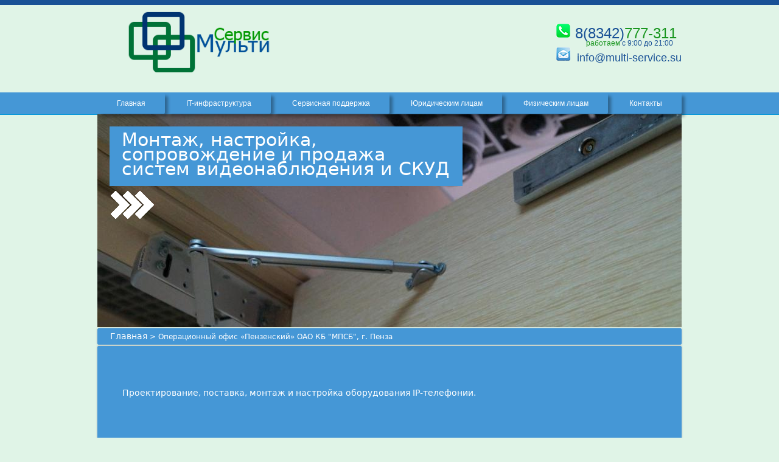

--- FILE ---
content_type: text/html; charset=utf-8
request_url: http://multi-service.su/node/44
body_size: 6797
content:
<!DOCTYPE html>
<!--[if IEMobile 7]><html class="iem7"  lang="ru" dir="ltr"><![endif]-->
<!--[if lte IE 6]><html class="lt-ie9 lt-ie8 lt-ie7"  lang="ru" dir="ltr"><![endif]-->
<!--[if (IE 7)&(!IEMobile)]><html class="lt-ie9 lt-ie8"  lang="ru" dir="ltr"><![endif]-->
<!--[if IE 8]><html class="lt-ie9"  lang="ru" dir="ltr"><![endif]-->
<!--[if (gte IE 9)|(gt IEMobile 7)]><!--><html  lang="ru" dir="ltr" prefix="content: http://purl.org/rss/1.0/modules/content/ dc: http://purl.org/dc/terms/ foaf: http://xmlns.com/foaf/0.1/ og: http://ogp.me/ns# rdfs: http://www.w3.org/2000/01/rdf-schema# sioc: http://rdfs.org/sioc/ns# sioct: http://rdfs.org/sioc/types# skos: http://www.w3.org/2004/02/skos/core# xsd: http://www.w3.org/2001/XMLSchema#"><!--<![endif]-->

<head>
  <meta charset="utf-8" />
<link rel="shortcut icon" href="http://multi-service.su/sites/all/themes/zen/MS/favicon.ico" type="image/vnd.microsoft.icon" />
<link rel="canonical" href="/node/44" />
<link rel="shortlink" href="/node/44" />
  <title>Операционный офис «Пензенский» ОАО КБ &quot;МПСБ&quot;, г. Пенза | Мульти-Сервис</title>

      <meta name="MobileOptimized" content="width">
    <meta name="HandheldFriendly" content="true">
    <meta name="viewport" content="width=device-width, initial-scale=1.0">
  <!--  <meta http-equiv="cleartype" content="on"> -->

  <link type="text/css" rel="stylesheet" href="http://multi-service.su/sites/default/files/css/css_vZ_wrMQ9Og-YPPxa1q4us3N7DsZMJa-14jShHgRoRNo.css" media="all" />
<link type="text/css" rel="stylesheet" href="http://multi-service.su/sites/default/files/css/css_WDrQUVESF6PVfNPvuODfdz9Z1CB9NZjF3xBC9Asms-s.css" media="all" />
<link type="text/css" rel="stylesheet" href="http://multi-service.su/sites/default/files/css/css_eYPPjesQywMp_rnQWK9XF83HycdDmi3WpEqUlTQXlv8.css" media="all" />
<link type="text/css" rel="stylesheet" href="http://multi-service.su/sites/default/files/css/css_SKOXpj6W2s7YvRPipk-PMFJHxZkHX0iKV227qIerK-U.css" media="all" />
  <script src="http://multi-service.su/sites/default/files/js/js_Xjzh1hVfcgVAixhmmB6Go8TUMPOiprA-2vkC-oWXARQ.js"></script>
<script src="http://multi-service.su/sites/default/files/js/js_lboD8mxHbiFYKzdGkJi9JvFQWJGyCslzWjcNjvVR3X0.js"></script>
<script src="http://multi-service.su/sites/default/files/js/js_8UtKnPyFNlOdW8NXEuH8w7k0O_vL04l0qcAGSazL8L0.js"></script>
<script src="http://multi-service.su/sites/default/files/js/js_a71sZMkRrWcH09jEeUmXCgmUNz1GN5hCiuKt3qRffwg.js"></script>
<script>jQuery.extend(Drupal.settings, {"basePath":"\/","pathPrefix":"","ajaxPageState":{"theme":"MS","theme_token":"Gyu7eFDRv43cHeJewx-xYYz8usqwCkQL1E0Zswl9jpE","js":{"misc\/jquery.js":1,"misc\/jquery.once.js":1,"misc\/drupal.js":1,"sites\/all\/modules\/views_slideshow\/js\/views_slideshow.js":1,"public:\/\/languages\/ru_KqxqDnviObHbt3TQd6EW0Scu_nPLI82mVfNC6krRTUA.js":1,"sites\/all\/libraries\/jquery.cycle\/jquery.cycle.all.min.js":1,"sites\/all\/modules\/views_slideshow\/contrib\/views_slideshow_cycle\/js\/views_slideshow_cycle.js":1,"sites\/all\/modules\/megamenu\/megamenu.js":1,"sites\/all\/themes\/zen\/MS\/js\/scrolltopcontrol.js":1},"css":{"modules\/system\/system.base.css":1,"modules\/system\/system.menus.css":1,"modules\/system\/system.messages.css":1,"modules\/system\/system.theme.css":1,"sites\/all\/modules\/views_slideshow\/views_slideshow.css":1,"modules\/comment\/comment.css":1,"modules\/field\/theme\/field.css":1,"modules\/node\/node.css":1,"modules\/search\/search.css":1,"modules\/user\/user.css":1,"sites\/all\/modules\/views\/css\/views.css":1,"sites\/all\/modules\/ckeditor\/css\/ckeditor.css":1,"sites\/all\/modules\/ctools\/css\/ctools.css":1,"sites\/all\/modules\/views_slideshow\/contrib\/views_slideshow_cycle\/views_slideshow_cycle.css":1,"sites\/all\/modules\/megamenu\/megamenu.css":1,"sites\/all\/modules\/megamenu\/megamenu-skins.css":1,"sites\/all\/themes\/zen\/MS\/system.base.css":1,"sites\/all\/themes\/zen\/MS\/system.menus.css":1,"sites\/all\/themes\/zen\/MS\/system.messages.css":1,"sites\/all\/themes\/zen\/MS\/system.theme.css":1,"sites\/all\/themes\/zen\/MS\/comment.css":1,"sites\/all\/themes\/zen\/MS\/node.css":1,"sites\/all\/themes\/zen\/MS\/css\/styles.css":1}},"viewsSlideshow":{"slideshow-block_1":{"methods":{"goToSlide":["viewsSlideshowPager","viewsSlideshowSlideCounter","viewsSlideshowCycle"],"nextSlide":["viewsSlideshowPager","viewsSlideshowSlideCounter","viewsSlideshowCycle"],"pause":["viewsSlideshowControls","viewsSlideshowCycle"],"play":["viewsSlideshowControls","viewsSlideshowCycle"],"previousSlide":["viewsSlideshowPager","viewsSlideshowSlideCounter","viewsSlideshowCycle"],"transitionBegin":["viewsSlideshowPager","viewsSlideshowSlideCounter"],"transitionEnd":[]},"paused":0}},"viewsSlideshowCycle":{"#views_slideshow_cycle_main_slideshow-block_1":{"num_divs":10,"id_prefix":"#views_slideshow_cycle_main_","div_prefix":"#views_slideshow_cycle_div_","vss_id":"slideshow-block_1","effect":"fade","transition_advanced":1,"timeout":5000,"speed":500,"delay":0,"sync":1,"random":0,"pause":1,"pause_on_click":0,"play_on_hover":0,"action_advanced":1,"start_paused":0,"remember_slide":1,"remember_slide_days":1,"pause_in_middle":0,"pause_when_hidden":0,"pause_when_hidden_type":"full","amount_allowed_visible":"","nowrap":0,"pause_after_slideshow":0,"fixed_height":1,"items_per_slide":1,"wait_for_image_load":1,"wait_for_image_load_timeout":3000,"cleartype":0,"cleartypenobg":0,"advanced_options":"{}"}},"megamenu":{"timeout":"500","sizewait":"250","hoverwait":"400"}});</script>
       <!--[if lt IE 9]>
    <script src="/sites/all/themes/zen/js/html5-respond.js"></script>
    <![endif]-->
  </head>
<body class="html not-front not-logged-in no-sidebars page-node page-node- page-node-44 node-type-innovations section-node" >
      <p class="skip-link">
      <a href="#main-menu" class="visually-hidden--focusable">Jump to navigation</a>
    </p>
      
<div class="page">
	<div class="header-top"></div>
  <header class="header" role="banner">
 
 <div class="logo-slogan">
          <a href="/" title="Главная" rel="home" class="header__logo"><img src="http://multi-service.su/sites/default/files/logo.png" alt="Главная" class="header__logo-image" /></a>
    	   </div>
   
      <div class="header__region region region-header">
    <div class="block block-block first odd" id="block-block-1">

      
  <div class="png_phone">
<p><span style="font-family:tahoma,geneva,sans-serif"><span style="font-size:24px"><span style="color:#195196"><img alt="" src="/sites/all/themes/zen/MS/images/phone.png" style="height:25px; margin-left:0px; margin-right:0px; width:25px" /> 8(8342)</span><span style="color:#19961f">777-311</span></span></span></p>
</div>
<div class="rtime">
<p><span style="font-size:12px"><span style="font-family:tahoma,geneva,sans-serif"><span style="color:#19961f">работаем</span> <span style="color:#195196">c 9:00 до 21:00</span></span></span></p>
</div>
<div class="rmail">
<div class="png_mail">
<p><span style="font-size:18px"><span style="font-family:tahoma,geneva,sans-serif"><span style="color:#195196"><a href="mailto:info@multi-service.su?subject=webMS"><img alt="" src="/sites/all/themes/zen/MS/images/mail.png" style="height:25px; width:25px" /></a>  <a href="mailto:info@multi-service.su">info@multi-service.su</a></span></span></span></p>
</div>
</div>

</div>
<div class="block block-block last even" id="block-block-13">

      
  <div style="position:absolute;right:70px;display: none;">
<!--LiveInternet counter--><script type="text/javascript">
<!--
document.write("<a href='http://www.liveinternet.ru/click' "+
"target=_blank><img src='//counter.yadro.ru/hit?t44.5;r"+
escape(document.referrer)+((typeof(screen)=="undefined")?"":
";s"+screen.width+"*"+screen.height+"*"+(screen.colorDepth?
screen.colorDepth:screen.pixelDepth))+";u"+escape(document.URL)+
";"+Math.random()+
"' alt='' title='LiveInternet' "+
"border='0' width='31' height='31'><\/a>")
//-->
</script>
<!--/LiveInternet-->

<!-- Yandex.Metrika informer -->
<a href="http://metrika.yandex.ru/stat/?id=22430413&amp;from=informer"
target="_blank" rel="nofollow"><img src="//bs.yandex.ru/informer/22430413/3_0_FFFFFFFF_EFEFEFFF_0_pageviews"
style="width:88px; height:31px; border:0;" alt="Яндекс.Метрика" title="Яндекс.Метрика: данные за сегодня (просмотры, визиты и уникальные посетители)" onclick="try{Ya.Metrika.informer({i:this,id:22430413,lang:'ru'});return false}catch(e){}"/></a>
<!-- /Yandex.Metrika informer -->

<!-- Yandex.Metrika counter -->
<script type="text/javascript">
(function (d, w, c) {
    (w[c] = w[c] || []).push(function() {
        try {
            w.yaCounter22430413 = new Ya.Metrika({id:22430413,
                    clickmap:true,
                    trackLinks:true,
                    accurateTrackBounce:true});
        } catch(e) { }
    });

    var n = d.getElementsByTagName("script")[0],
        s = d.createElement("script"),
        f = function () { n.parentNode.insertBefore(s, n); };
    s.type = "text/javascript";
    s.async = true;
    s.src = (d.location.protocol == "https:" ? "https:" : "http:") + "//mc.yandex.ru/metrika/watch.js";

    if (w.opera == "[object Opera]") {
        d.addEventListener("DOMContentLoaded", f, false);
    } else { f(); }
})(document, window, "yandex_metrika_callbacks");
</script>
<noscript><div><img src="//mc.yandex.ru/watch/22430413" style="position:absolute; left:-9999px;" alt="" /></div></noscript>
<!-- /Yandex.Metrika counter -->

<!-- Rating@Mail.ru counter -->
<script type="text/javascript">//<![CDATA[
var _tmr = _tmr || [];
_tmr.push({id: "2406754", type: "pageView", start: (new Date()).getTime()});
(function (d, w) {
   var ts = d.createElement("script"); ts.type = "text/javascript"; ts.async = true;
   ts.src = (d.location.protocol == "https:" ? "https:" : "http:") + "//top-fwz1.mail.ru/js/code.js";
   var f = function () {var s = d.getElementsByTagName("script")[0]; s.parentNode.insertBefore(ts, s);};
   if (w.opera == "[object Opera]") { d.addEventListener("DOMContentLoaded", f, false); } else { f(); }
})(document, window);
//]]></script><noscript><div style="position:absolute;left:-10000px;">
<img src="//top-fwz1.mail.ru/counter?id=2406754;js=na" style="border:0;" height="1" width="1" alt="Рейтинг@Mail.ru" />
</div></noscript>
<!-- //Rating@Mail.ru counter -->

<!-- Rating@Mail.ru logo -->
<a href="http://top.mail.ru/jump?from=2406754">
<img src="//top-fwz1.mail.ru/counter?id=2406754;t=280;l=1" 
style="border:0;" height="31" width="38" alt="Рейтинг@Mail.ru" /></a>
<!-- //Rating@Mail.ru logo -->
</div>
  </div>

  </header>

  <div class="main">
	<div class='content-wrapper'>
		<div class="main-content" role="main">
		    <div class="region region-highlighted">
    <div class="block block-views first last odd" id="block-views-slideshow-block">

      
  <div class="view view-slideshow view-id-slideshow view-display-id-block view-dom-id-4b245a695accc45f2fb694491f8f6d4d">
        
  
  
      <div class="view-content">
      
  <div class="skin-default">
    
    <div id="views_slideshow_cycle_main_slideshow-block_1" class="views_slideshow_cycle_main views_slideshow_main"><div id="views_slideshow_cycle_teaser_section_slideshow-block_1" class="views-slideshow-cycle-main-frame views_slideshow_cycle_teaser_section">
  <div id="views_slideshow_cycle_div_slideshow-block_1_0" class="views-slideshow-cycle-main-frame-row views_slideshow_cycle_slide views_slideshow_slide views-row-1 views-row-first views-row-odd" >
  <div class="views-slideshow-cycle-main-frame-row-item views-row views-row-0 views-row-odd views-row-first">
    
  <div class="views-field views-field-title">        <span class="field-content">Монтаж, настройка, сопровождение и продажа систем видеонаблюдения и СКУД</span>  </div>  
  <div class="views-field views-field-body">        <div class="field-content"></div>  </div>  
  <div class="views-field views-field-field-link">        <div class="field-content"><a href="http://multi-service.su/video">                              </a></div>  </div>  
  <div class="views-field views-field-field-image">        <div class="field-content"><img typeof="foaf:Image" src="http://multi-service.su/sites/default/files/styles/crop940_350/public/DSC03419.jpg?itok=qik6AS4w" width="960" height="350" alt="" /></div>  </div></div>
</div>
<div id="views_slideshow_cycle_div_slideshow-block_1_1" class="views-slideshow-cycle-main-frame-row views_slideshow_cycle_slide views_slideshow_slide views-row-2 views_slideshow_cycle_hidden views-row-even" >
  <div class="views-slideshow-cycle-main-frame-row-item views-row views-row-0 views-row-odd">
    
  <div class="views-field views-field-title">        <span class="field-content">Обслуживание компьютеров серверов и оргтехники организаций</span>  </div>  
  <div class="views-field views-field-body">        <div class="field-content"></div>  </div>  
  <div class="views-field views-field-field-link">        <div class="field-content">                              </div>  </div>  
  <div class="views-field views-field-field-image">        <div class="field-content"><img typeof="foaf:Image" src="http://multi-service.su/sites/default/files/styles/crop940_350/public/slade6.gif?itok=X7RnUp1f" width="960" height="350" alt="" /></div>  </div></div>
</div>
<div id="views_slideshow_cycle_div_slideshow-block_1_2" class="views-slideshow-cycle-main-frame-row views_slideshow_cycle_slide views_slideshow_slide views-row-3 views_slideshow_cycle_hidden views-row-odd" >
  <div class="views-slideshow-cycle-main-frame-row-item views-row views-row-0 views-row-odd">
    
  <div class="views-field views-field-title">        <span class="field-content">Подбор и настройка ПО под бизнес процессы заказчика, внедрение и сопровождение</span>  </div>  
  <div class="views-field views-field-body">        <div class="field-content"></div>  </div>  
  <div class="views-field views-field-field-link">        <div class="field-content">                              </div>  </div>  
  <div class="views-field views-field-field-image">        <div class="field-content"><img typeof="foaf:Image" src="http://multi-service.su/sites/default/files/styles/crop940_350/public/rslide2.jpg?itok=zu85c3eD" width="960" height="350" alt="" /></div>  </div></div>
</div>
<div id="views_slideshow_cycle_div_slideshow-block_1_3" class="views-slideshow-cycle-main-frame-row views_slideshow_cycle_slide views_slideshow_slide views-row-4 views_slideshow_cycle_hidden views-row-even" >
  <div class="views-slideshow-cycle-main-frame-row-item views-row views-row-0 views-row-odd">
    
  <div class="views-field views-field-title">        <span class="field-content">Высокий уровень сотрудников по проектированию сетей хранения данных любой сложности</span>  </div>  
  <div class="views-field views-field-body">        <div class="field-content"></div>  </div>  
  <div class="views-field views-field-field-link">        <div class="field-content"><a href="http://multi-service.su/storage_systems">                              </a></div>  </div>  
  <div class="views-field views-field-field-image">        <div class="field-content"><img typeof="foaf:Image" src="http://multi-service.su/sites/default/files/styles/crop940_350/public/142.jpg?itok=vizRFLNA" width="960" height="350" alt="" /></div>  </div></div>
</div>
<div id="views_slideshow_cycle_div_slideshow-block_1_4" class="views-slideshow-cycle-main-frame-row views_slideshow_cycle_slide views_slideshow_slide views-row-5 views_slideshow_cycle_hidden views-row-odd" >
  <div class="views-slideshow-cycle-main-frame-row-item views-row views-row-0 views-row-odd">
    
  <div class="views-field views-field-title">        <span class="field-content">Предоставление квалифицированного персонала для решения задач любой сложности</span>  </div>  
  <div class="views-field views-field-body">        <div class="field-content"></div>  </div>  
  <div class="views-field views-field-field-link">        <div class="field-content"><a href="http://multi-service.su/system_admin">                              </a></div>  </div>  
  <div class="views-field views-field-field-image">        <div class="field-content"><img typeof="foaf:Image" src="http://multi-service.su/sites/default/files/styles/crop940_350/public/it-autsorsing-1400x570.jpg?itok=mXPDjlYC" width="960" height="350" alt="" /></div>  </div></div>
</div>
<div id="views_slideshow_cycle_div_slideshow-block_1_5" class="views-slideshow-cycle-main-frame-row views_slideshow_cycle_slide views_slideshow_slide views-row-6 views_slideshow_cycle_hidden views-row-even" >
  <div class="views-slideshow-cycle-main-frame-row-item views-row views-row-0 views-row-odd">
    
  <div class="views-field views-field-title">        <span class="field-content">Монтаж оборудования и наладка систем ВКС</span>  </div>  
  <div class="views-field views-field-body">        <div class="field-content"></div>  </div>  
  <div class="views-field views-field-field-link">        <div class="field-content"><a href="http://multi-service.su/video_conference">                              </a></div>  </div>  
  <div class="views-field views-field-field-image">        <div class="field-content"><img typeof="foaf:Image" src="http://multi-service.su/sites/default/files/styles/crop940_350/public/ComputerIntegration.jpg?itok=PPNDATpi" width="960" height="350" alt="" /></div>  </div></div>
</div>
<div id="views_slideshow_cycle_div_slideshow-block_1_6" class="views-slideshow-cycle-main-frame-row views_slideshow_cycle_slide views_slideshow_slide views-row-7 views_slideshow_cycle_hidden views-row-odd" >
  <div class="views-slideshow-cycle-main-frame-row-item views-row views-row-0 views-row-odd">
    
  <div class="views-field views-field-title">        <span class="field-content">Производим монтаж и настройку ЛВС, СКС, телефонных и электрических сетей под ключ</span>  </div>  
  <div class="views-field views-field-body">        <div class="field-content"></div>  </div>  
  <div class="views-field views-field-field-link">        <div class="field-content"><a href="http://multi-service.su/lvs">                              </a></div>  </div>  
  <div class="views-field views-field-field-image">        <div class="field-content"><img typeof="foaf:Image" src="http://multi-service.su/sites/default/files/styles/crop940_350/public/IT-sks.jpg?itok=ZsdHHo3J" width="960" height="350" alt="" /></div>  </div></div>
</div>
<div id="views_slideshow_cycle_div_slideshow-block_1_7" class="views-slideshow-cycle-main-frame-row views_slideshow_cycle_slide views_slideshow_slide views-row-8 views_slideshow_cycle_hidden views-row-even" >
  <div class="views-slideshow-cycle-main-frame-row-item views-row views-row-0 views-row-odd">
    
  <div class="views-field views-field-title">        <span class="field-content">Подбор и настройка ПО под бизнес процессы заказчика</span>  </div>  
  <div class="views-field views-field-body">        <div class="field-content"></div>  </div>  
  <div class="views-field views-field-field-link">        <div class="field-content"><a href="http://multi-service.su/it_audit">                              </a></div>  </div>  
  <div class="views-field views-field-field-image">        <div class="field-content"><img typeof="foaf:Image" src="http://multi-service.su/sites/default/files/styles/crop940_350/public/9801.jpg?itok=o1Ll7R1d" width="960" height="350" alt="" /></div>  </div></div>
</div>
<div id="views_slideshow_cycle_div_slideshow-block_1_8" class="views-slideshow-cycle-main-frame-row views_slideshow_cycle_slide views_slideshow_slide views-row-9 views_slideshow_cycle_hidden views-row-odd" >
  <div class="views-slideshow-cycle-main-frame-row-item views-row views-row-0 views-row-odd">
    
  <div class="views-field views-field-title">        <span class="field-content">Cборка, монтаж и настройка серверов</span>  </div>  
  <div class="views-field views-field-body">        <div class="field-content"></div>  </div>  
  <div class="views-field views-field-field-link">        <div class="field-content"><a href="http://multi-service.su/storage_systems">                              </a></div>  </div>  
  <div class="views-field views-field-field-image">        <div class="field-content"><img typeof="foaf:Image" src="http://multi-service.su/sites/default/files/styles/crop940_350/public/980.jpg?itok=aKB8R0ct" width="960" height="350" alt="" /></div>  </div></div>
</div>
<div id="views_slideshow_cycle_div_slideshow-block_1_9" class="views-slideshow-cycle-main-frame-row views_slideshow_cycle_slide views_slideshow_slide views-row-10 views_slideshow_cycle_hidden views-row-last views-row-even" >
  <div class="views-slideshow-cycle-main-frame-row-item views-row views-row-0 views-row-odd">
    
  <div class="views-field views-field-title">        <span class="field-content">Предлагаем решения компьютерной телефонии на базе Asterisk или на оборудовании CISCO</span>  </div>  
  <div class="views-field views-field-body">        <div class="field-content"></div>  </div>  
  <div class="views-field views-field-field-link">        <div class="field-content"><a href="http://multi-service.su/ip_telephony">                              </a></div>  </div>  
  <div class="views-field views-field-field-image">        <div class="field-content"><img typeof="foaf:Image" src="http://multi-service.su/sites/default/files/styles/crop940_350/public/44254.jpg?itok=MlPjwZ_Y" width="960" height="350" alt="" /></div>  </div></div>
</div>
</div>
</div>
      </div>
    </div>
  
  
  
  
  
  
</div>
</div>
  </div>
		  <nav class="breadcrumb" role="navigation"><h2 class="visually-hidden">Вы здесь</h2><ol><li><a href="/">Главная</a>   &gt;   </li><li>Операционный офис «Пензенский» ОАО КБ &quot;МПСБ&quot;, г. Пенза</li></ol></nav>		  <a id="main-content"></a>
		  		  		  		  		  


<article class="node-44 node node-innovations view-mode-full clearfix" about="/node/44" typeof="sioc:Item foaf:Document">

      <header>
                  <span property="dc:title" content="Операционный офис «Пензенский» ОАО КБ &quot;МПСБ&quot;, г. Пенза" class="rdf-meta element-hidden"></span><span property="sioc:num_replies" content="0" datatype="xsd:integer" class="rdf-meta element-hidden"></span>
              <p class="submitted">
                    <span property="dc:date dc:created" content="2015-03-12T01:41:44+03:00" datatype="xsd:dateTime" rel="sioc:has_creator">Опубликовано <time pubdate datetime="2015-03-12T01:41:44+03:00">чт, 03/12/2015 - 01:41</time> пользователем <span class="username" xml:lang="" about="/user/1" typeof="sioc:UserAccount" property="foaf:name" datatype="">admin</span></span>        </p>
      
          </header>
  
  <div class="field field-name-body field-type-text-with-summary field-label-hidden"><div class="field-items"><div class="field-item even" property="content:encoded"><p>Проектирование, поставка, монтаж и настройка оборудования IP-телефонии.</p>
</div></div></div>
  
  
</article>
		  		</div>
		
		
		
	</div>
	
	<div class="main-navigation">

    
        <div class="region region-navigation">
    <div class="block block-megamenu first last odd" id="block-megamenu-main-menu">

      
  <ul id="megamenu-main-menu" class="megamenu-menu columnar megamenu-skin-MS"><li id="megamenu-mlid-237" class="megamenu-parent megamenu-parent-0 odd half-1 leaf-0 first menu-237  first"><h2 class="megamenu-parent-title"><a href="/">Главная</a></h2></li>
<li id="megamenu-mlid-376" class="megamenu-parent megamenu-parent-1 even half-1 leaf-1 menu-376 "><h2 class="megamenu-parent-title"><a href="/ip_telephony">IT-инфраструктура</a></h2><ul class="megamenu-bin megamenu-slots-columnar"><li id="megamenu-mlid-446" class="megamenu-slot megamenu-slot-0 odd half-1 leaf-0 first  first"><h3 class="megamenu-slot-title"><a href="/ip_telephony">IP - телефония</a></h3></li>
<li id="megamenu-mlid-447" class="megamenu-slot megamenu-slot-1 even half-1 leaf-1 "><h3 class="megamenu-slot-title"><a href="/video_conference">Видеоконференцсвязь</a></h3></li>
<li id="megamenu-mlid-448" class="megamenu-slot megamenu-slot-2 odd half-1 leaf-2 "><h3 class="megamenu-slot-title"><a href="/video">Видеонаблюдение и СКУД</a></h3></li>
<li id="megamenu-mlid-462" class="megamenu-slot megamenu-slot-3 even half-1 leaf-3 "><h3 class="megamenu-slot-title"><a href="/wireless">Беспроводные технологии</a></h3></li>
<li id="megamenu-mlid-463" class="megamenu-slot megamenu-slot-4 odd half-2 leaf-4 "><h3 class="megamenu-slot-title"><a href="/lvs">Локальные вычислительные сети</a></h3></li>
<li id="megamenu-mlid-465" class="megamenu-slot megamenu-slot-5 even half-2 leaf-5 "><h3 class="megamenu-slot-title"><a href="/storage_systems">Системы хранения и обработки данных</a></h3></li>
<li id="megamenu-mlid-464" class="megamenu-slot megamenu-slot-6 odd half-2 leaf-6 last  last"><h3 class="megamenu-slot-title"><a href="/sks">Структурированная кабельная система</a></h3></li>
</ul></li>
<li id="megamenu-mlid-377" class="megamenu-parent megamenu-parent-2 odd half-1 leaf-2 menu-377 "><h2 class="megamenu-parent-title"><a href="/it_outsourcing">Сервисная поддержка</a></h2><ul class="megamenu-bin megamenu-slots-columnar"><li id="megamenu-mlid-466" class="megamenu-slot megamenu-slot-0 odd half-1 leaf-0 first  first"><h3 class="megamenu-slot-title"><a href="/it_outsourcing">IT-аутсорсинг</a></h3></li>
<li id="megamenu-mlid-468" class="megamenu-slot megamenu-slot-1 even half-1 leaf-1 "><h3 class="megamenu-slot-title"><a href="/it_audit">IT-аудит</a></h3></li>
<li id="megamenu-mlid-467" class="megamenu-slot megamenu-slot-2 odd half-2 leaf-2 last  last"><h3 class="megamenu-slot-title"><a href="/it_consulting">IT-консалтинг</a></h3></li>
</ul></li>
<li id="megamenu-mlid-378" class="megamenu-parent megamenu-parent-3 even half-2 leaf-3 menu-378 "><h2 class="megamenu-parent-title"><a href="/make_request">Юридическим лицам</a></h2><ul class="megamenu-bin megamenu-slots-columnar"><li id="megamenu-mlid-583" class="megamenu-slot megamenu-slot-0 odd half-1 leaf-0 first  first last"><h3 class="megamenu-slot-title"><a href="/action">Акция!!!</a></h3></li>
</ul></li>
<li id="megamenu-mlid-379" class="megamenu-parent megamenu-parent-4 odd half-2 leaf-4 menu-379 "><h2 class="megamenu-parent-title"><a href="/make_request" title="">Физическим лицам</a></h2><ul class="megamenu-bin megamenu-slots-columnar"><li id="megamenu-mlid-502" class="megamenu-slot megamenu-slot-0 odd half-1 leaf-0 first  first"><h3 class="megamenu-slot-title"><a href="/make_request">Оставить заявку</a></h3></li>
<li id="megamenu-mlid-469" class="megamenu-slot megamenu-slot-1 even half-2 leaf-1 last  last"><h3 class="megamenu-slot-title"><a href="/rezume">Резюме</a></h3></li>
</ul></li>
<li id="megamenu-mlid-380" class="megamenu-parent megamenu-parent-5 even half-2 leaf-5 last menu-380  last"><h2 class="megamenu-parent-title"><a href="/contact" title="">Контакты</a></h2></li>
</ul>
</div>
  </div>

    </div>
  
  </div>
<div class="footer-bg">
    <footer class="footer region region-footer">

<div class="copyright">Copyright &copy; 2026, ООО "Мульти-Сервис". </div>
<div class="copyright-right">тел. 8(8342) 777-311</div>
  </footer>
</div>
</div>

  </body>
</html>


--- FILE ---
content_type: text/css
request_url: http://multi-service.su/sites/default/files/css/css_eYPPjesQywMp_rnQWK9XF83HycdDmi3WpEqUlTQXlv8.css
body_size: 1996
content:
.ctools-locked{color:red;border:1px solid red;padding:1em;}.ctools-owns-lock{background:#ffffdd none repeat scroll 0 0;border:1px solid #f0c020;padding:1em;}a.ctools-ajaxing,input.ctools-ajaxing,button.ctools-ajaxing,select.ctools-ajaxing{padding-right:18px !important;background:url(/sites/all/modules/ctools/images/status-active.gif) right center no-repeat;}div.ctools-ajaxing{float:left;width:18px;background:url(/sites/all/modules/ctools/images/status-active.gif) center center no-repeat;}
.views_slideshow_cycle_no_display,.views_slideshow_cycle_hidden,.views_slideshow_cycle_controls,.views-slideshow-controls-bottom,.views-slideshow-controls-top,.views_slideshow_cycle_image_count{display:none;}.views-slideshow-cycle-processed .views-slideshow-controls-bottom,.views-slideshow-cycle-processed .views-slideshow-controls-top{display:block;}.views-slideshow-pager-fields img{max-width:75px;max-height:75px;}.views-slideshow-pager-fields div{display:inline;}.views-slideshow-pager-fields > div{padding-left:10px;}.views-slideshow-pager-fields .active img{border:3px solid #000;}.views-slideshow-pager-fields .active{text-decoration:underline;}
.megamenu-menu,.megamenu-menu *,.megamenu-menu .megamenu-parent,.megamenu-menu .megamenu-parent-title,.megamenu-menu .megamenu-bin,.megamenu-menu .megamenu-slot,.megamenu-menu .megamenu-slot-title,.megamenu-menu .megamenu-items{margin:0;padding:0;border:0;outline:0;font-size:100%;font-weight:normal;vertical-align:baseline;background:transparent;}ul.megamenu-menu,.megamenu-menu ul.megamenu-items{list-style:none;}.megamenu-menu{overflow:visible;}.megamenu-menu .megamenu-parent{display:inline;position:relative;z-index:99;}.megamenu-menu .megamenu-parent-title{display:inline;}.megamenu-menu .megamenu-bin{position:absolute;left:0;top:-9000px;z-index:10000;overflow:hidden;}.megamenu-menu .megamenu-bin-right{left:auto;right:-500px;}.megamenu-menu .megamenu-links-horizontal{overflow:hidden;}.megamenu-menu .megamenu-links-horizontal li,.megamenu-menu .megamenu-links-horizontal li a{float:left;}.megamenu-menu .megamenu-menu-vertical .megamenu-parent{display:block;}.megamenu-menu ul a{text-decoration:none;}.megamenu-menu ul a:hover{text-decoration:underline;}.megamenu-parent{margin:0.1em 1em;}.megamenu-menu .megamenu-bin{padding:0.5em;}.megamenu-menu .megamenu-slot{width:200px;margin-bottom:0.5em;}.megamenu-menu-vertical{width:8em;}.megamenu-menu-vertical .megamenu-parent{margin-top:1em;}.megamenu-slots.flyright{left:7em;top:0;}.megamenu-slots.flyleft{left:-16.2em;top:0;}.megamenu-menu .megamenu-slots-columnar{overflow:hidden;}.megamenu-slots-columnar li.megamenu-slot{float:left;}.megamenu-menu{z-index:10;}
.megamenu-skin-minimal{background-color:#bbb;}.megamenu-skin-minimal .megamenu-title{font-size:100%;font-weight:normal;}.megamenu-skin-minimal .megamenu-bin{background-color:#eee;border:2px groove #7e7e7e;-moz-border-radius:0.583em;-webkit-border-radius:0.583em;border-radius:0.583em;}.megamenu-skin-minimal .megamenu-slot{margin-right:4px;border-bottom:1px solid #bbb;}.megamenu-skin-minimal .megamenu-slot-title,.megamenu-skin-minimal .megamenu-slot-title a{background-color:#bbb;color:#fff;font-size:100%;text-align:center;text-transform:uppercase;}.megamenu-skin-minimal .megamenu-link{font-size:85%;}.megamenu-skin-friendly li{margin:0px;padding:0px;line-height:120%;}.megamenu-skin-friendly *{list-style:none;}.megamenu-skin-friendly{font-family:verdana,tahoma,arial,helvetica,sans-serif;background:#f5bb00;padding:0px 0px 5px 10px;}.megamenu-skin-friendly a:hover{text-decoration:none;}.megamenu-skin-friendly .megamenu-parent-title{text-transform:lowercase;}.megamenu-skin-friendly .megamenu-parent-title{font-weight:normal;font-size:100%;vertical-align:bottom;}.megamenu-skin-friendly .megamenu-parent-title a,.megamenu-skin-friendly .megamenu-parent-title span,.megamenu-skin-friendly .megamenu-parent-title a:visited{font-style:normal;color:#000;padding:5px;}.megamenu-skin-friendly .megamenu-parent-title a,.megamenu-skin-friendly .megamenu-parent-title span,.megamenu-skin-friendly .hovering .megamenu-parent-title a:hover{-moz-border-radius-topright:8px;-webkit-border-top-right-radius:8px;-moz-border-radius-topleft:8px;-webkit-border-top-left-radius:8px;}.megamenu-skin-friendly .megamenu-slot,.megamenu-skin-friendly .megamenu-slot a:hover{-moz-border-radius:8px;-webkit-border-radius:8px;border-radius:8px;}.megamenu-skin-friendly li.megamenu-slot{width:200px;margin:10px 10px auto auto;background:#b08700;padding-top:10px;padding-bottom:10px;}.megamenu-skin-friendly li.megamenu-slot:hover{background-color:#b08700;}.megamenu-skin-friendly .hovering .megamenu-parent-title a,.megamenu-skin-friendly .hovering .megamenu-parent-title span{color:#fff;background:#b08700;}.megamenu-skin-friendly .hovering .megamenu-parent-title span:hover,.megamenu-skin-friendly .megamenu-slot-title span{cursor:default;}.megamenu-skin-friendly .hovering .megamenu-parent-title a:hover{color:#fff;background:#00325b;}.megamenu-skin-friendly .megamenu-bin{margin-top:5px;padding:0px;color:#fff;}.megamenu-skin-friendly .megamenu-slot-title{font-family:"Arial Black",Arial,Helvetica,sans-serif;color:#f4ebcb;}.megamenu-skin-friendly .megamenu-slot-title a:link,.megamenu-skin-friendly .megamenu-slot-title a:visited{color:#f4ebcb;}.megamenu-skin-friendly .megamenu-slot-title a,.megamenu-skin-friendly .megamenu-slot-title span,.megamenu-skin-friendly .megamenu-item a,.megamenu-skin-friendly .megamenu-item span{padding:5px 12px 7px 12px;display:block;}.megamenu-skin-friendly .megamenu-slot a{color:#fff;}.megamenu-skin-friendly .megamenu-slot a:hover{color:#fff;background:#00325b;}.megamenu-skin-friendly .megamenu-item a,.megamenu-skin-friendly .megamenu-item span{color:#fff;font-size:100%;}.megamenu-skin-friendly .megamenu-item a:hover{color:#fff;background:#00325b;}.megamenu-skin-friendly li.megamenu-slot{z-index:3000;background:#b08700;margin-bottom:1.5em;border:0px;border-radius:10px;-moz-border-radius:10px;-webkit-border-radius:10px;-opera-border-radius:10px;-khtml-border-radius:10px;-khtml-box-shadow:rgba(0,0,0,.33) 5px 5px 5px;-moz-box-shadow:rgba(0,0,0,.33) 5px 5px 5px;box-shadow:rgba(0,0,0,.33) 5px 5px 5px;}.megamenu-skin-friendly ul a:hover{text-decoration:none;}.megamenu-skin-friendly .megamenu-slot-title{font-size:150%;line-height:150%;font-weight:bold;}.megamenu-skin-friendly .megamenu-item a,.megamenu-skin-friendly .megamenu-item span{font-size:120%;}.megamenu-menu,.megamenu-skin-friendly .megamenu-parent,.megamenu-skin-friendly .megamenu-parent-title{font-size:100%;line-height:110%;height:100%;}.megamenu-skin-friendly .megamenu-parent-title a,.megamenu-skin-friendly .megamenu-parent-title a:link,.megamenu-skin-friendly .megamenu-parent-title a:visited,.megamenu-skin-friendly .megamenu-parent-title a:focus,.megamenu-skin-friendly .megamenu-parent-title a:hover,.megamenu-skin-friendly .megamenu-parent-title a:active,.megamenu-skin-friendly .megamenu-parent-title span{padding:4px 8px;}.megamenu-skin-friendly .megamenu-parent-title a:hover{text-decoration:none;color:#fff;background:#00325b;}.megamenu-skin-menu-_MS{z-index:10;height:38px;text-align:center;font-size:14px;}.megamenu-skin-menu-_MS  li a{padding-left:24px;padding-right:24px;border-right:1px solid #93c8f1;border-left:1px solid #949494;padding-top:15px;padding-bottom:3px;color:#ffffff;text-decoration:none;}.megamenu-skin-menu-_MS li a:hover{background:#195196;}.megamenu-skin-menu-_MS li.last a{}.megamenu-skin-menu-_MS li.first a{border-left:1px solid #93c8f1;}.megamenu-skin-MS li{margin:0px;padding:0px;line-height:120%;}.megamenu-skin-MS *{list-style:none;}.megamenu-skin-MS{font-family:tahoma,verdana,arial,helvetica,sans-serif;background:#4597d6;padding:12px 0px 11px 0px;text-align:center;font-size:14px;}.megamenu-skin-MS a:hover{}.megamenu-skin-MS .megamenu-parent-title{color:#ffffff;text-align:center;}.megamenu-skin-MS .megamenu-parent-title{font-weight:normal;font-size:100%;vertical-align:bottom;}.megamenu-skin-MS .megamenu-parent-title a,.megamenu-skin-MS .megamenu-parent-title span,.megamenu-skin-MS .megamenu-parent-title a:visited{font-style:normal;text-decoration:none;color:#ffffff;}.megamenu-skin-MS .megamenu-parent-title a,.megamenu-skin-MS .megamenu-parent-title span,.megamenu-skin-MS .hovering .megamenu-parent-title a:hover{border:0px;border-radius:2px;-moz-border-radius:2px;-webkit-border-radius:2px;-opera-border-radius:2px;-khtml-border-radius:2px;-khtml-box-shadow:rgba(0,0,0,.33) 5px 5px 5px;-moz-box-shadow:rgba(0,0,0,.33) 5px 5px 5px;box-shadow:rgba(0,0,0,.33) 5px 5px 5px;}.megamenu-skin-MS .megamenu-slot,.megamenu-skin-MS .megamenu-slot a:hover{-moz-border-radius:2px;-webkit-border-radius:2px;border-radius:2px;}.megamenu-skin-MS li.megamenu-slot{width:auto;color:#fff;margin:10px 10px auto auto;background:#4597d6;height:38px;}.megamenu-skin-MS li.megamenu-slot:hover{background-color:#4597d6;height:38px;}.megamenu-skin-MS .hovering .megamenu-parent-title a,.megamenu-skin-MS .hovering .megamenu-parent-title span{color:#fff;background:#4597d6;}.megamenu-skin-MS .hovering .megamenu-parent-title span:hover,.megamenu-skin-MS .megamenu-slot-title span{cursor:default;}.megamenu-skin-MS .hovering .megamenu-parent-title a:hover{color:#fff;}.megamenu-skin-MS .megamenu-bin{margin-top:5px;padding:0px;color:#fff;}.megamenu-skin-MS .megamenu-slot-title{font-family:Tahoma,Arial,Helvetica,sans-serif;}.megamenu-skin-MS .megamenu-slot-title a:link,.megamenu-skin-MS .megamenu-slot-title a:visited{}.megamenu-skin-MS .megamenu-slot-title a,.megamenu-skin-MS .megamenu-slot-title span,.megamenu-skin-MS .megamenu-item a,.megamenu-skin-MS .megamenu-item span{margin:0px 0px 0px 0px;padding:12px 32px 14px 32px;display:block;}.megamenu-skin-MS .megamenu-slot a{color:#fff;}.megamenu-skin-MS .megamenu-slot a:hover{color:#fff;background:#195196;}.megamenu-skin-MS .megamenu-item a,.megamenu-skin-MS .megamenu-item span{color:#fff;font-size:100%;}.megamenu-skin-MS .megamenu-item a:hover{color:#fff;background:#195196;}.megamenu-skin-MS li.megamenu-slot{z-index:3000;background:#4597d6;border:0px;border-radius:2px;-moz-border-radius:2px;-webkit-border-radius:2px;-opera-border-radius:2px;-khtml-border-radius:2px;-khtml-box-shadow:rgba(0,0,0,.33) 5px 5px 5px;-moz-box-shadow:rgba(0,0,0,.33) 5px 5px 5px;box-shadow:rgba(0,0,0,.33) 5px 5px 5px;}.megamenu-skin-MS ul a:hover{text-decoration:none;}.megamenu-skin-MS .megamenu-slot-title{font-size:100%;line-height:100%;font-weight:bold;}.megamenu-skin-MS .megamenu-item a,.megamenu-skin-MS .megamenu-item span{font-size:120%;}.megamenu-menu,.megamenu-skin-MS .megamenu-parent,.megamenu-skin-MS .megamenu-parent-title{font-size:100%;line-height:110%;height:100%;}.megamenu-skin-MS .megamenu-parent-title a,.megamenu-skin-MS .megamenu-parent-title a:link,.megamenu-skin-MS .megamenu-parent-title a:visited,.megamenu-skin-MS .megamenu-parent-title a:focus,.megamenu-skin-MS .megamenu-parent-title a:hover,.megamenu-skin-MS .megamenu-parent-title a:active,.megamenu-skin-MS .megamenu-parent-title span{padding:10px 32px;}.megamenu-skin-MS .megamenu-parent-title a:hover{text-decoration:none;color:#fff;background:#195196;}


--- FILE ---
content_type: text/css
request_url: http://multi-service.su/sites/default/files/css/css_SKOXpj6W2s7YvRPipk-PMFJHxZkHX0iKV227qIerK-U.css
body_size: 11160
content:
html{font-size:75%;font-size:87.5%;font-size:100%;line-height:1.5em;}html{font-family:Tahoma,Verdana,"DejaVu Sans",sans-serif;-ms-text-size-adjust:100%;-webkit-text-size-adjust:100%;}body{margin:0;padding:0;font-size:12px;background:#e0f4e7;}article,aside,details,figcaption,figure,footer,header,hgroup,main,nav,section,summary{display:block;}audio,canvas,progress,video{display:inline-block;*display:inline;*zoom:1;vertical-align:baseline;}audio:not([controls]){display:none;height:0;}[hidden]{display:none;}template{display:none;}a:link{}a:visited{}a:hover,a:focus{}a:active{}a{background:transparent;text-decoration:none;color:white;}a:active,a:hover{outline:0;}abbr[title]{border-bottom:1px dotted;}b,strong{font-weight:bold;}blockquote{margin:24px 32px;margin:1.5rem 32px;}dfn{font-style:italic;}h1{font-size:32px;font-size:2rem;line-height:48px;line-height:3rem;margin-top:24px;margin-top:1.5rem;margin-bottom:24px;margin-bottom:1.5rem;}h2{font-size:24px;font-size:1.5rem;line-height:48px;line-height:3rem;margin-top:24px;margin-top:1.5rem;margin-bottom:24px;margin-bottom:1.5rem;}h3{font-size:19px;font-size:1.17rem;line-height:24px;line-height:1.5rem;margin-top:24px;margin-top:1.5rem;margin-bottom:24px;margin-bottom:1.5rem;}h4{font-size:16px;font-size:1rem;line-height:24px;line-height:1.5rem;margin-top:24px;margin-top:1.5rem;margin-bottom:24px;margin-bottom:1.5rem;}h5{font-size:13px;font-size:0.83rem;line-height:24px;line-height:1.5rem;margin-top:24px;margin-top:1.5rem;margin-bottom:24px;margin-bottom:1.5rem;}h6{font-size:11px;font-size:0.67rem;line-height:24px;line-height:1.5rem;margin-top:24px;margin-top:1.5rem;margin-bottom:24px;margin-bottom:1.5rem;}mark{background:#ff0;color:#000;}p,pre{margin:24px 0;margin:1.5rem 0;}small{font-size:80%;}sub,sup{font-size:75%;line-height:0;position:relative;vertical-align:baseline;}sup{top:-0.5em;}sub{bottom:-0.25em;}dl,menu,ol,ul{margin:24px 0;margin:1.5rem 0;}ol ol,ol ul,ul ol,ul ul{margin:0;}dd{margin:0 0 0 32px;}menu,ol,ul{padding:0 0 0 32px;}nav ul,nav ol{list-style:none;list-style-image:none;}img{border:0;-ms-interpolation-mode:bicubic;max-width:100%;height:auto;width:auto;}svg:not(:root){overflow:hidden;}figure{margin:0;}hr{-moz-box-sizing:content-box;-webkit-box-sizing:content-box;box-sizing:content-box;height:0;border:1px solid #666;padding-bottom:-1px;margin:24px 0;margin:1.5rem 0;}pre{overflow:auto;}code,kbd,pre,samp{font-family:monospace,monospace;_font-family:'courier new',monospace;font-size:1em;}form{margin:0;margin-top:2px;clear:both;width:878px;margin-bottom:10px;height:100%;border:1px solid #4597d6;-webkit-border-radius:2px;-moz-border-radius:2px;border-radius:2px;-webkit-box-shadow:#aaa 0px 0px 3px;-moz-box-shadow:#aaa 0px 0px 3px;box-shadow:#aaa 0px 0px 3px;background:#4597d6;background:-webkit-gradient(linear,0 0,0 bottom,from(#4597d6),to(#4597d6));background:-webkit-linear-gradient(#4597d6,#4597d6);background:-moz-linear-gradient(#4597d6,#4597d6);background:-ms-linear-gradient(#4597d6,#4597d6);background:-o-linear-gradient(#4597d6,#4597d6);background:linear-gradient(#4597d6,#4597d6);-pie-background:linear-gradient(#4597d6,#4597d6);behavior:url(/pie/PIE.htc);color:#ffffff;padding:40px 40px 40px 40px;}button,input,optgroup,select,textarea{color:inherit;font:inherit;margin:0;*font-family:Tahoma,Verdana,"DejaVu Sans",sans-serif;*vertical-align:middle;-moz-box-sizing:border-box;-webkit-box-sizing:border-box;box-sizing:border-box;}button{overflow:visible;}button,select{text-transform:none;}button,html input[type="button"],input[type="reset"],input[type="submit"]{-webkit-appearance:button;cursor:pointer;*overflow:visible;}button[disabled],html input[disabled]{cursor:default;}button::-moz-focus-inner,input::-moz-focus-inner{border:0;padding:0;}input{line-height:normal;}input[type="checkbox"],input[type="radio"]{-moz-box-sizing:border-box;-webkit-box-sizing:border-box;box-sizing:border-box;padding:0;*height:13px;*width:13px;}input[type="number"]::-webkit-inner-spin-button,input[type="number"]::-webkit-outer-spin-button{height:auto;}input[type="search"]{-webkit-appearance:textfield;-moz-box-sizing:content-box;-webkit-box-sizing:content-box;box-sizing:content-box;}input[type="search"]::-webkit-search-cancel-button,input[type="search"]::-webkit-search-decoration{-webkit-appearance:none;}fieldset{border:1px solid #c0c0c0;margin:0 2px;padding:7px 14px 15px;padding:0.4625rem 0.875rem 0.9125rem;}label{display:block;font-weight:bold;}legend{border:0;padding:0;*margin-left:-7px;}textarea{display:block;margin:0;width:100%;-moz-box-sizing:border-box;-webkit-box-sizing:border-box;box-sizing:border-box;overflow:auto;}optgroup{font-weight:bold;}table{border-collapse:collapse;border-spacing:0;margin-top:24px;margin-top:1.5rem;margin-bottom:24px;margin-bottom:1.5rem;}td,th{padding:0;}
.page,.region-bottom{margin-left:auto;margin-right:auto;}.header,.main-content,.main-navigation,.region-sidebar-first,.region-sidebar-second,.footer{-moz-box-sizing:border-box;-webkit-box-sizing:border-box;-ms-box-sizing:border-box;box-sizing:border-box;*behavior:url("/path/to/boxsizing.htc");_display:inline;_overflow:hidden;_overflow-y:visible;*word-wrap:break-word;}.header,.main,.footer{*position:relative;*zoom:1;}.header:before,.header:after,.main:before,.main:after,.footer:before,.footer:after{content:"";display:table;}.header:after,.main:after,.footer:after{clear:both;}@media all and (min-width:480px){.main{padding-top:3em;position:relative;}.main-navigation{position:absolute;top:0;height:38px;width:100%;background:url(/sites/all/themes/zen/MS/images/menu-bg.jpg) left top repeat-x;}}@media all and (min-width:480px) and (max-width:959px){.sidebar-first .main-content{float:left;width:66.66667%;margin-left:33.33333%;margin-right:-100%;*margin-right:-99.9%;}.sidebar-first .region-sidebar-first{float:left;width:33.33333%;margin-left:0%;margin-right:-100%;*margin-right:-99.9%;}.sidebar-second .main-content{float:left;width:66.66667%;margin-left:0%;margin-right:-100%;*margin-right:-99.9%;}.sidebar-second .region-sidebar-second{float:left;width:33.33333%;margin-left:66.66667%;margin-right:-100%;*margin-right:-99.9%;}.two-sidebars .main-content{float:left;width:66.66667%;margin-left:33.33333%;margin-right:-100%;*margin-right:-99.9%;}.two-sidebars .region-sidebar-first{float:left;width:33.33333%;margin-left:0%;margin-right:-100%;*margin-right:-99.9%;}.two-sidebars .region-sidebar-second{float:left;width:100%;margin-left:0%;margin-right:-100%;*margin-right:-99.9%;*position:relative;*zoom:1;padding-left:0;padding-right:0;clear:left;}.two-sidebars .region-sidebar-second:before,.two-sidebars .region-sidebar-second:after{content:"";display:table;}.two-sidebars .region-sidebar-second:after{clear:both;}.two-sidebars .region-sidebar-second .block{-moz-box-sizing:border-box;-webkit-box-sizing:border-box;-ms-box-sizing:border-box;box-sizing:border-box;*behavior:url("/path/to/boxsizing.htc");_display:inline;_overflow:hidden;_overflow-y:visible;*word-wrap:break-word;}.two-sidebars .region-sidebar-second .block:nth-child(3n+1){float:left;width:33.33333%;margin-left:0%;margin-right:-100%;*margin-right:-99.9%;clear:left;}.two-sidebars .region-sidebar-second .block:nth-child(3n+2){float:left;width:33.33333%;margin-left:33.33333%;margin-right:-100%;*margin-right:-99.9%;}.two-sidebars .region-sidebar-second .block:nth-child(3n){float:left;width:33.33333%;margin-left:66.66667%;margin-right:-100%;*margin-right:-99.9%;}}@media all and (min-width:490px){.sidebar-first .main-content{float:left;width:80%;margin-left:20%;margin-right:-100%;*margin-right:-99.9%;}.sidebar-first .region-sidebar-first{float:left;width:20%;margin-left:0%;margin-right:-100%;*margin-right:-99.9%;}.sidebar-second .main-content{float:left;width:80%;margin-left:0%;margin-right:-100%;*margin-right:-99.9%;}.sidebar-second .region-sidebar-second{float:left;width:20%;margin-left:80%;margin-right:-100%;*margin-right:-99.9%;}.two-sidebars .main-content{float:left;width:60%;margin-left:20%;margin-right:-100%;*margin-right:-99.9%;}.two-sidebars .region-sidebar-first{float:left;width:20%;margin-left:0%;margin-right:-100%;*margin-right:-99.9%;}.two-sidebars .region-sidebar-second{float:left;width:20%;margin-left:80%;margin-right:-100%;*margin-right:-99.9%;}}.header-top{height:8px;background:#195196;}.header{width:960px;margin:0 auto;background:#e0f4e7;}.logo-slogan{float:left;width:254px;height:126px;padding-top:10px;margin-left:40px;}.header__region{float:right;}.main-menu{width:960px;margin:0 auto;font-size:14px;}.content-wrapper{width:960px;margin:0 auto;}.footer{width:960px;margin:0 auto;padding-top:42px;}.copyright{float:left;color:#fff;text-align:center;font-size:14px;}.copyright-right{color:#fff;text-align:center;font-size:14px;float:right;}.footer-bg{height:136px;margin:0 auto;background:#195196;}#block-block-1{float:right;line-height:120%;margin-top:30px;margin-left:50px;}#block-block-1 .rtime{margin-left:50px;margin-top:0px;line-height:90%;}#block-block-1 .rmail{margin-left:0px;margin-top:0px;}#block-block-1 a{text-decoration:none;color:#195196;}#block-block-1 p{margin:0px;}#block-views-sladeshow-block{position:relative;height:350px;width:960px;margin:0 auto;}#block-views-sladeshow-block .views-slideshow-cycle-main-frame{height:350px;position:relative;background:#a4c5ee;}#block-views-sladeshow-block .views-slideshow-cycle-main-frame-row{height:350px;width:960px;}#block-views-slideshow-block .views-field-title,#block-views-slideshow-block .views-field-body{position:absolute;width:550px;font-size:28px;}#block-views-slideshow-block  .views-field-body{position:relative;font-size:14px;color:#ffffff;margin-left:20px;margin-top:20px;}#block-views-slideshow-block  .views-field-title{position:relative;font-size:30px;background:#4597D6;padding:10px 10px 16px 20px;color:#ffffff;margin-left:20px;margin-top:20px;}#block-views-slideshow-block  .views-field-field-image{position:absolute;top:0px;z-index:-1;height:350px;width:960px;}#block-views-slideshow-block  .views-field-field-link{position:relative;margin-left:20px;margin-top:0px;}#block-views-sladeshow-block .views-field-field-images img{width:960px;height:350px;-webkit-box-shadow:#888 0px 0px 8px;-moz-box-shadow:#888 0px 0px 8px;box-shadow:#888 0px 0px 8px;}#block-views-slideshow-block  .views-field-field-link a{text-align:center;width:200px;background:url(/sites/all/themes/zen/MS/images/link-min.png) left top no-repeat;text-decoration:none;color:#ffffff;padding:20px 20px 20px 60px;}#block-views-slideshow-block  .views-field-field-link a:hover{background:url(/sites/all/themes/zen/MS/images/link-min-v.png) left top no-repeat;}.messages--error{display:none}.main-content .region{}#block-views-slideshow-block{height:350px;margin-bottom:0px;}.block__title{font-size:16px;line-height:1;margin-bottom:0px;text-align:center;}#block-block-2{float:left;margin-top:10px;margin-left:3px;width:199px;height:220px;margin-bottom:0px;border:1px solid #4597d6;-webkit-border-radius:2px;-moz-border-radius:2px;border-radius:2px;-webkit-box-shadow:#aaa 0px 0px 3px;-moz-box-shadow:#aaa 0px 0px 3px;box-shadow:#aaa 0px 0px 3px;background:#4597d6;background:-webkit-gradient(linear,0 0,0 bottom,from(#4597d6),to(#4597d6));background:-webkit-linear-gradient(#4597d6,#4597d6);background:-moz-linear-gradient(#4597d6,#4597d6);background:-ms-linear-gradient(#4597d6,#4597d6);background:-o-linear-gradient(#4597d6,#4597d6);background:linear-gradient(#4597d6,#4597d6);-pie-background:linear-gradient(#4597d6,#4597d6);behavior:url(/pie/PIE.htc);color:#ffffff;padding:20px 10px 0px 20px;}.obj a{text-decoration:none;color:#ffffff;padding:50px 36px 30px 20px;width:199px;height:220px;}#block-block-2:hover{background:#195196;border:1px solid #195196;}#block-block-2  p{margin-top:30px;line-height:1.4;font-size:14px;}#block-block-3{float:left;margin-top:10px;width:199px;height:220px;margin-bottom:0px;margin-left:10px;border:1px solid #4597d6;-webkit-border-radius:2px;-moz-border-radius:2px;border-radius:2px;-webkit-box-shadow:#aaa 0px 0px 3px;-moz-box-shadow:#aaa 0px 0px 3px;box-shadow:#aaa 0px 0px 3px;background:#4597d6;background:-webkit-gradient(linear,0 0,0 bottom,from(#4597d6),to(#4597d6));background:-webkit-linear-gradient(#4597d6,#4597d6);background:-moz-linear-gradient(#4597d6,#4597d6);background:-ms-linear-gradient(#4597d6,#4597d6);background:-o-linear-gradient(#4597d6,#4597d6);background:linear-gradient(#4597d6,#4597d6);-pie-background:linear-gradient(#4597d6,#4597d6);behavior:url(/pie/PIE.htc);text-decoration:none;color:#ffffff;padding:20px 10px 0px 20px;}#block-block-3:hover{background:#195196;border:1px solid #195196;}#block-block-3  p{margin-top:10px;line-height:1.4;font-size:14px;}#block-block-4{float:left;margin-top:10px;width:199px;height:220px;margin-bottom:0px;margin-left:10px;border:1px solid #4597d6;-webkit-border-radius:2px;-moz-border-radius:2px;border-radius:2px;-webkit-box-shadow:#aaa 0px 0px 3px;-moz-box-shadow:#aaa 0px 0px 3px;box-shadow:#aaa 0px 0px 3px;background:#4597d6;background:-webkit-gradient(linear,0 0,0 bottom,from(#4597d6),to(#4597d6));background:-webkit-linear-gradient(#4597d6,#4597d6);background:-moz-linear-gradient(#4597d6,#4597d6);background:-ms-linear-gradient(#4597d6,#4597d6);background:-o-linear-gradient(#4597d6,#4597d6);background:linear-gradient(#4597d6,#4597d6);-pie-background:linear-gradient(#4597d6,#4597d6);behavior:url(/pie/PIE.htc);text-decoration:none;color:#ffffff;padding:20px 10px 0px 20px;}#block-block-4:hover{background:#195196;border:1px solid #195196;}#block-block-4  p{margin-top:30px;line-height:1.4;font-size:14px;}#block-block-5{float:left;margin-top:10px;width:199px;height:220px;margin-bottom:0px;margin-left:10px;border:1px solid #4597d6;-webkit-border-radius:2px;-moz-border-radius:2px;border-radius:2px;-webkit-box-shadow:#aaa 0px 0px 3px;-moz-box-shadow:#aaa 0px 0px 3px;box-shadow:#aaa 0px 0px 3px;background:#4597d6;background:-webkit-gradient(linear,0 0,0 bottom,from(#4597d6),to(#4597d6));background:-webkit-linear-gradient(#4597d6,#4597d6);background:-moz-linear-gradient(#4597d6,#4597d6);background:-ms-linear-gradient(#4597d6,#4597d6);background:-o-linear-gradient(#4597d6,#4597d6);background:linear-gradient(#4597d6,#4597d6);-pie-background:linear-gradient(#4597d6,#4597d6);behavior:url(/pie/PIE.htc);text-decoration:none;color:#ffffff;padding:20px 10px 0px 20px;}#block-block-5:hover{background:#195196;border:1px solid #195196;}#block-block-5  p{margin-top:20px;line-height:1.4;font-size:14px;}#block-block-6{clear:both;float:left;margin-top:10px;margin-left:3px;width:200px;height:220px;margin-bottom:10px;border:1px solid #4597d6;-webkit-border-radius:2px;-moz-border-radius:2px;border-radius:2px;-webkit-box-shadow:#aaa 0px 0px 3px;-moz-box-shadow:#aaa 0px 0px 3px;box-shadow:#aaa 0px 0px 3px;background:#4597d6;background:-webkit-gradient(linear,0 0,0 bottom,from(#4597d6),to(#4597d6));background:-webkit-linear-gradient(#4597d6,#4597d6);background:-moz-linear-gradient(#4597d6,#4597d6);background:-ms-linear-gradient(#4597d6,#4597d6);background:-o-linear-gradient(#4597d6,#4597d6);background:linear-gradient(#4597d6,#4597d6);-pie-background:linear-gradient(#4597d6,#4597d6);behavior:url(/pie/PIE.htc);text-decoration:none;color:#ffffff;padding:20px 10px 0px 20px;}#block-block-6:hover{background:#195196;border:1px solid #195196;}#block-block-6  p{margin-top:20px;line-height:1.4;font-size:14px;}#block-block-7{float:left;margin-top:10px;width:199px;height:220px;margin-bottom:0px;margin-left:10px;border:1px solid #4597d6;-webkit-border-radius:2px;-moz-border-radius:2px;border-radius:2px;-webkit-box-shadow:#aaa 0px 0px 3px;-moz-box-shadow:#aaa 0px 0px 3px;box-shadow:#aaa 0px 0px 3px;background:#4597d6;background:-webkit-gradient(linear,0 0,0 bottom,from(#4597d6),to(#4597d6));background:-webkit-linear-gradient(#4597d6,#4597d6);background:-moz-linear-gradient(#4597d6,#4597d6);background:-ms-linear-gradient(#4597d6,#4597d6);background:-o-linear-gradient(#4597d6,#4597d6);background:linear-gradient(#4597d6,#4597d6);-pie-background:linear-gradient(#4597d6,#4597d6);behavior:url(/pie/PIE.htc);text-decoration:none;color:#ffffff;padding:20px 10px 0px 20px;}#block-block-7:hover{background:#195196;border:1px solid #195196;}#block-block-7  p{margin-top:30px;line-height:1.4;font-size:14px;}#block-block-8{float:left;margin-top:10px;width:199px;height:220px;margin-bottom:10px;margin-left:10px;border:1px solid #4597d6;-webkit-border-radius:2px;-moz-border-radius:2px;border-radius:2px;-webkit-box-shadow:#aaa 0px 0px 3px;-moz-box-shadow:#aaa 0px 0px 3px;box-shadow:#aaa 0px 0px 3px;background:#4597d6;background:-webkit-gradient(linear,0 0,0 bottom,from(#4597d6),to(#4597d6));background:-webkit-linear-gradient(#4597d6,#4597d6);background:-moz-linear-gradient(#4597d6,#4597d6);background:-ms-linear-gradient(#4597d6,#4597d6);background:-o-linear-gradient(#4597d6,#4597d6);background:linear-gradient(#4597d6,#4597d6);-pie-background:linear-gradient(#4597d6,#4597d6);behavior:url(/pie/PIE.htc);text-decoration:none;color:#ffffff;padding:20px 10px 0px 20px;}#block-block-8:hover{background:#195196;border:1px solid #195196;}#block-block-8  p{margin-top:30px;line-height:1.4;font-size:14px;}#block-block-9{float:left;margin-top:10px;width:199px;height:220px;margin-bottom:10px;margin-left:10px;border:1px solid #4597d6;-webkit-border-radius:2px;-moz-border-radius:2px;border-radius:2px;-webkit-box-shadow:#aaa 0px 0px 3px;-moz-box-shadow:#aaa 0px 0px 3px;box-shadow:#aaa 0px 0px 3px;background:#4597d6;background:-webkit-gradient(linear,0 0,0 bottom,from(#4597d6),to(#4597d6));background:-webkit-linear-gradient(#4597d6,#4597d6);background:-moz-linear-gradient(#4597d6,#4597d6);background:-ms-linear-gradient(#4597d6,#4597d6);background:-o-linear-gradient(#4597d6,#4597d6);background:linear-gradient(#4597d6,#4597d6);-pie-background:linear-gradient(#4597d6,#4597d6);behavior:url(/pie/PIE.htc);text-decoration:none;color:#ffffff;padding:20px 10px 0px 20px;}#block-block-9:hover{background:#195196;border:1px solid #195196;}#block-block-9  p{margin-top:20px;line-height:1.4;font-size:14px;}#block-block-10{float:left;margin-top:0px;margin-left:3px;width:441px;margin-bottom:0px;border:1px solid #4597d6;-webkit-border-radius:2px;-moz-border-radius:2px;border-radius:2px;-webkit-box-shadow:#aaa 0px 0px 3px;-moz-box-shadow:#aaa 0px 0px 3px;box-shadow:#aaa 0px 0px 3px;background:#4597d6;background:-webkit-gradient(linear,0 0,0 bottom,from(#4597d6),to(#4597d6));background:-webkit-linear-gradient(#4597d6,#4597d6);background:-moz-linear-gradient(#4597d6,#4597d6);background:-ms-linear-gradient(#4597d6,#4597d6);background:-o-linear-gradient(#4597d6,#4597d6);background:linear-gradient(#4597d6,#4597d6);-pie-background:linear-gradient(#4597d6,#4597d6);behavior:url(/pie/PIE.htc);color:#ffffff;padding:20px 10px 0px 20px;}#block-block-10 a{text-decoration:none;color:#ffffff;}#block-block-10  p{margin-top:30px;line-height:1.4;font-size:14px;color:#ffffff;}.objit a{border:1px solid #4597d6;text-align:center;width:200px;-webkit-border-radius:2px;-moz-border-radius:2px;border-radius:2px;-webkit-box-shadow:#aaa 0px 0px 3px;-moz-box-shadow:#aaa 0px 0px 3px;box-shadow:#aaa 0px 0px 3px;background:#4597d6;background:-webkit-gradient(linear,0 0,0 bottom,from(#4597d6),to(#4597d6));background:-webkit-linear-gradient(#4597d6,#4597d6);background:-moz-linear-gradient(#4597d6,#4597d6);background:-ms-linear-gradient(#4597d6,#4597d6);background:-o-linear-gradient(#4597d6,#4597d6);background:linear-gradient(#4597d6,#4597d6);-pie-background:linear-gradient(#4597d6,#4597d6);behavior:url(/pie/PIE.htc);text-decoration:none;color:#ffffff;padding:8px 20px 8px 20px;}.objit a:hover{background:#195196;border:1px solid #195196;}#block-block-11{float:right;margin-top:0px;width:441px;height:362px;margin-bottom:10px;margin-left:10px;border:1px solid #4597d6;-webkit-border-radius:2px;-moz-border-radius:2px;border-radius:2px;-webkit-box-shadow:#aaa 0px 0px 3px;-moz-box-shadow:#aaa 0px 0px 3px;box-shadow:#aaa 0px 0px 3px;background:#4597d6;background:-webkit-gradient(linear,0 0,0 bottom,from(#4597d6),to(#4597d6));background:-webkit-linear-gradient(#4597d6,#4597d6);background:-moz-linear-gradient(#4597d6,#4597d6);background:-ms-linear-gradient(#4597d6,#4597d6);background:-o-linear-gradient(#4597d6,#4597d6);background:linear-gradient(#4597d6,#4597d6);-pie-background:linear-gradient(#4597d6,#4597d6);behavior:url(/pie/PIE.htc);text-decoration:none;color:#ffffff;padding:20px 10px 0px 20px;}#block-block-11  p{margin-top:20px;line-height:1.4;font-size:14px;}#block-block-11  a{text-decoration:none;}.submitted{display:none;}.node-webform{margin-top:2px;}#block-block-12{clear:both;width:878px;margin-top:2px;margin-bottom:2px;height:100%;border:1px solid #4597d6;-webkit-border-radius:2px;-moz-border-radius:2px;border-radius:2px;-webkit-box-shadow:#aaa 0px 0px 3px;-moz-box-shadow:#aaa 0px 0px 3px;box-shadow:#aaa 0px 0px 3px;background:#4597d6;background:-webkit-gradient(linear,0 0,0 bottom,from(#4597d6),to(#4597d6));background:-webkit-linear-gradient(#4597d6,#4597d6);background:-moz-linear-gradient(#4597d6,#4597d6);background:-ms-linear-gradient(#4597d6,#4597d6);background:-o-linear-gradient(#4597d6,#4597d6);background:linear-gradient(#4597d6,#4597d6);-pie-background:linear-gradient(#4597d6,#4597d6);behavior:url(/pie/PIE.htc);color:#ffffff;padding:40px 40px 40px 40px;}#block-block-12  p{margin:0 0 0 25%;font-size:14px;}.node-12,.contact-form,#user-login,.profile{clear:both;width:878px;margin-bottom:10px;height:100%;border:1px solid #4597d6;-webkit-border-radius:2px;-moz-border-radius:2px;border-radius:2px;-webkit-box-shadow:#aaa 0px 0px 3px;-moz-box-shadow:#aaa 0px 0px 3px;box-shadow:#aaa 0px 0px 3px;background:#4597d6;background:-webkit-gradient(linear,0 0,0 bottom,from(#4597d6),to(#4597d6));background:-webkit-linear-gradient(#4597d6,#4597d6);background:-moz-linear-gradient(#4597d6,#4597d6);background:-ms-linear-gradient(#4597d6,#4597d6);background:-o-linear-gradient(#4597d6,#4597d6);background:linear-gradient(#4597d6,#4597d6);-pie-background:linear-gradient(#4597d6,#4597d6);behavior:url(/pie/PIE.htc);color:#ffffff;padding:40px 40px 40px 40px;}.form-submit{border:1px solid #4597d6;text-align:center;width:200px;margin-top:10px;-webkit-border-radius:2px;-moz-border-radius:2px;border-radius:2px;-webkit-box-shadow:#aaa 0px 0px 3px;-moz-box-shadow:#aaa 0px 0px 3px;box-shadow:#aaa 0px 0px 3px;background:#4597d6;background:-webkit-gradient(linear,0 0,0 bottom,from(#4597d6),to(#4597d6));background:-webkit-linear-gradient(#4597d6,#4597d6);background:-moz-linear-gradient(#4597d6,#4597d6);background:-ms-linear-gradient(#4597d6,#4597d6);background:-o-linear-gradient(#4597d6,#4597d6);background:linear-gradient(#4597d6,#4597d6);-pie-background:linear-gradient(#4597d6,#4597d6);behavior:url(/pie/PIE.htc);text-decoration:none;color:#ffffff;padding:8px 20px 8px 20px;}.form-submit:hover{background:#195196;border:1px solid #195196;}.node-12  .field-items,.node-webform  .webform-client-form,.contact-form  .field-item{line-height:1;}.node-12  p{line-height:1.4;font-size:14px;}.tabs-primary{clear:both;}.main-content .breadcrumb{clear:both;width:958px;margin-top:2px;border:1px solid #4597d6;-webkit-border-radius:2px;-moz-border-radius:2px;border-radius:2px;-webkit-box-shadow:#aaa 0px 0px 3px;-moz-box-shadow:#aaa 0px 0px 3px;box-shadow:#aaa 0px 0px 3px;background:#4597d6;background:-webkit-gradient(linear,0 0,0 bottom,from(#4597d6),to(#4597d6));background:-webkit-linear-gradient(#4597d6,#4597d6);background:-moz-linear-gradient(#4597d6,#4597d6);background:-ms-linear-gradient(#4597d6,#4597d6);background:-o-linear-gradient(#4597d6,#4597d6);background:linear-gradient(#4597d6,#4597d6);-pie-background:linear-gradient(#4597d6,#4597d6);behavior:url(/pie/PIE.htc);color:#ffffff;}.main-content .breadcrumb li a{color:#ffffff;text-decoration:none;padding-left:20px;font-size:14px;}.node-page{width:878px;margin-top:2px;margin-bottom:10px;border:1px solid #4597d6;-webkit-border-radius:2px;-moz-border-radius:2px;border-radius:2px;-webkit-box-shadow:#aaa 0px 0px 3px;-moz-box-shadow:#aaa 0px 0px 3px;box-shadow:#aaa 0px 0px 3px;background:#4597d6;background:-webkit-gradient(linear,0 0,0 bottom,from(#4597d6),to(#4597d6));background:-webkit-linear-gradient(#4597d6,#4597d6);background:-moz-linear-gradient(#4597d6,#4597d6);background:-ms-linear-gradient(#4597d6,#4597d6);background:-o-linear-gradient(#4597d6,#4597d6);background:linear-gradient(#4597d6,#4597d6);-pie-background:linear-gradient(#4597d6,#4597d6);behavior:url(/pie/PIE.htc);color:#ffffff;padding:40px 40px 40px 40px;}.node-page .field-items{font-size:14px;}.node-innovations{width:878px;margin-top:2px;margin-bottom:10px;border:1px solid #4597d6;-webkit-border-radius:2px;-moz-border-radius:2px;border-radius:2px;-webkit-box-shadow:#aaa 0px 0px 3px;-moz-box-shadow:#aaa 0px 0px 3px;box-shadow:#aaa 0px 0px 3px;background:#4597d6;background:-webkit-gradient(linear,0 0,0 bottom,from(#4597d6),to(#4597d6));background:-webkit-linear-gradient(#4597d6,#4597d6);background:-moz-linear-gradient(#4597d6,#4597d6);background:-ms-linear-gradient(#4597d6,#4597d6);background:-o-linear-gradient(#4597d6,#4597d6);background:linear-gradient(#4597d6,#4597d6);-pie-background:linear-gradient(#4597d6,#4597d6);behavior:url(/pie/PIE.htc);color:#ffffff;padding:40px 40px 40px 40px;}.node-innovations .field-items{font-size:14px;}.backtotop{background:url(/sites/all/themes/zen/MS/images/goup.png) no-repeat;width:53px;height:53px;}#block-block-13{clear:both;}#block-block-14{margin-top:30px;float:left;width:340px;}#block-block-14 .zak{margin-bottom:10px;margin-left:2px;}#block-block-14  .zak  a{font-size:18px;border:1px solid #19961f;text-align:center;width:400px;-webkit-border-radius:2px;-moz-border-radius:2px;border-radius:2px;-webkit-box-shadow:#aaa 0px 0px 3px;-moz-box-shadow:#aaa 0px 0px 3px;box-shadow:#aaa 0px 0px 3px;background:#19961f;background:-webkit-gradient(linear,0 0,0 bottom,from(#19961f),to(#19961f));background:-webkit-linear-gradient(#19961f,#19961f);background:-moz-linear-gradient(#19961f,#19961f);background:-ms-linear-gradient(#19961f,#19961f);background:-o-linear-gradient(#19961f,#19961f);background:linear-gradient(#19961f,#19961f);-pie-background:linear-gradient(#19961f,#19961f);behavior:url(/pie/PIE.htc);text-decoration:none;color:#ffffff;padding:8px 100px 8px 100px;}#block-block-14  .zak  a:hover{background:#217c1c;border:1px solid #217c1c;}#block-block-14  .akt  a{float:left;font-size:14px;border:1px solid #4597d6;text-align:center;width:150px;-webkit-border-radius:2px;-moz-border-radius:2px;border-radius:2px;-webkit-box-shadow:#aaa 0px 0px 3px;-moz-box-shadow:#aaa 0px 0px 3px;box-shadow:#aaa 0px 0px 3px;background:#4597d6;background:-webkit-gradient(linear,0 0,0 bottom,from(#4597d6),to(#4597d6));background:-webkit-linear-gradient(#4597d6,#4597d6);background:-moz-linear-gradient(#4597d6,#4597d6);background:-ms-linear-gradient(#4597d6,#4597d6);background:-o-linear-gradient(#4597d6,#4597d6);background:linear-gradient(#4597d6,#4597d6);-pie-background:linear-gradient(#4597d6,#4597d6);behavior:url(/pie/PIE.htc);text-decoration:none;color:#ffffff;padding:8px 8px 8px 8px;}#block-block-14  .akt  a:hover{background:#195196;border:1px solid #195196;}#block-block-14  .calc{float:right;}#block-block-14  .calc  a{float:left;font-size:14px;border:1px solid #4597d6;text-align:center;width:150px;-webkit-border-radius:2px;-moz-border-radius:2px;border-radius:2px;-webkit-box-shadow:#aaa 0px 0px 3px;-moz-box-shadow:#aaa 0px 0px 3px;box-shadow:#aaa 0px 0px 3px;background:#4597d6;background:-webkit-gradient(linear,0 0,0 bottom,from(#4597d6),to(#4597d6));background:-webkit-linear-gradient(#4597d6,#4597d6);background:-moz-linear-gradient(#4597d6,#4597d6);background:-ms-linear-gradient(#4597d6,#4597d6);background:-o-linear-gradient(#4597d6,#4597d6);background:linear-gradient(#4597d6,#4597d6);-pie-background:linear-gradient(#4597d6,#4597d6);behavior:url(/pie/PIE.htc);text-decoration:none;color:#ffffff;padding:8px 8px 8px 8px;}#block-block-14  .calc  a:hover{background:#195196;border:1px solid #195196;}.webform-client-form-53 label{margin-top:10px;margin-bottom:6px;}#contact-site-form label{margin-top:5px;margin-bottom:0px;}#block-block-15{clear:both;margin-top:2px;margin-bottom:2px;height:100%;border:1px solid #4597d6;-webkit-border-radius:2px;-moz-border-radius:2px;border-radius:2px;-webkit-box-shadow:#aaa 0px 0px 3px;-moz-box-shadow:#aaa 0px 0px 3px;box-shadow:#aaa 0px 0px 3px;background:#4597d6;background:-webkit-gradient(linear,0 0,0 bottom,from(#4597d6),to(#4597d6));background:-webkit-linear-gradient(#4597d6,#4597d6);background:-moz-linear-gradient(#4597d6,#4597d6);background:-ms-linear-gradient(#4597d6,#4597d6);background:-o-linear-gradient(#4597d6,#4597d6);background:linear-gradient(#4597d6,#4597d6);-pie-background:linear-gradient(#4597d6,#4597d6);behavior:url(/pie/PIE.htc);color:#ffffff;}#block-block-15  p{margin:0 0 0 25%;font-size:14px;}div#block-menu-menu-category{float:left;margin-right:8%;}
.clearfix:before,.tabs-primary:before,.tabs-secondary:before{content:'';display:table;}.clearfix:after,.tabs-primary:after,.tabs-secondary:after{content:'';display:table;clear:both;}.form-item{color:#195196;}.form-checkboxes .form-item,.form-radios .form-item{margin:0;}tr.odd .form-item,tr.even .form-item{margin:0;}.form-item input.error,.form-item textarea.error,.form-item select.error{border:1px solid #c00;}.form-item .description{font-size:0.85em;color:#ffffff;}.form-type-radio .description,.form-type-checkbox .description{margin-left:2.4em;}.inline-form-items div,.inline-form-items label,.container-inline div,.container-inline label{display:inline;}.inline-form-items div.fieldset-wrapper,.container-inline div.fieldset-wrapper{display:block;}.form-required{color:#c00;}label.option{display:inline;font-weight:normal;}.password-parent,.confirm-parent{margin:0;}#user-login-form{text-align:left;}.autocomplete__list-wrapper,#autocomplete{border:1px solid;overflow:hidden;position:absolute;z-index:100;}.autocomplete__list,#autocomplete ul{list-style:none;list-style-image:none;margin:0;padding:0;}.autocomplete__list-item,#autocomplete li{background:#fff;color:#000;cursor:default;white-space:pre;zoom:1;}.autocomplete__list-item.is-selected,#autocomplete .selected{background:#0072b9;color:#fff;}.autocomplete__input,html.js input.form-autocomplete{background-image:url(/sites/all/themes/zen/MS/images/throbber.gif);background-position:100% 2px;background-repeat:no-repeat;}.autocomplete__input.is-throbbing,html.js input.throbbing{background-position:100% -18px;}a.button{-moz-appearance:button;-webkit-appearance:button;appearance:button;}.collapsible-fieldset,.collapsible{position:relative;}.collapsible-fieldset.is-collapsed,.collapsed{border-bottom-width:0;border-left-width:0;border-right-width:0;height:1em;}.is-collapsed .collapsible-fieldset__wrapper,.collapsed .fieldset-wrapper{display:none;}.collapsible-fieldset__legend,.collapsible .fieldset-legend{display:block;background-image:url('[data-uri]');*background-image:url(/sites/all/themes/zen/MS/images/menu-expanded.png);background-position:5px 65%;background-repeat:no-repeat;padding-left:15px;}.is-collapsed .collapsible-fieldset__legend,.collapsed .fieldset-legend{background-image:url('[data-uri]');*background-image:url(/sites/all/themes/zen/MS/images/menu-collapsed.png);background-position:5px 50%;}.collapsible-fieldset__summary,.collapsible .fieldset-legend .summary{color:#999;font-size:0.9em;margin-left:0.5em;}table.sticky-header{background-color:#fff;margin-top:0;}form th{text-align:left;padding-right:1em;border-bottom:3px solid #ccc;}form tbody{border-top:1px solid #ccc;}form table ul{margin:0;}tr.even,tr.odd{background-color:#eee;border-bottom:1px solid #ccc;padding:0.1em 0.6em;}tr.even{background-color:#fff;}.lt-ie8 tr.even th,.lt-ie8 tr.even td,.lt-ie8 tr.odd th,.lt-ie8 tr.odd td{border-bottom:1px solid #ccc;}td.active{background-color:#ddd;}td.checkbox,th.checkbox{text-align:center;}td.menu-disabled{background:#ccc;}tr.selected td{background:#ffc;}.openid-links{margin-bottom:0;}.openid-link,.user-link{margin-top:24px;margin-top:1.5rem;}html.js #user-login-form li.openid-link,#user-login-form li.openid-link{margin-left:-20px;}#user-login ul{margin:24px 0;margin:1.5rem 0;}.progress-bar,.progress{font-weight:bold;}.progress-bar__bar,.progress .bar{margin:0 0.2em;border:1px solid #fff;-moz-border-radius:3px;-webkit-border-radius:3px;border-radius:3px;background-color:#ccc;}.progress-bar__fill,.progress .filled{height:1.5em;width:5px;background:#0072b9 url(/sites/all/themes/zen/MS/images/progress.gif) repeat 0 0;}.progress-bar__percentage,.progress .percentage{float:right;}.progress-bar--ajax,.ajax-progress{display:inline-block;}.progress-bar--ajax__throbber,.ajax-progress .throbber{background:transparent url(/sites/all/themes/zen/MS/images/throbber.gif) no-repeat 0px -18px;float:left;height:15px;margin:2px;width:15px;}tr .progress-bar--ajax__throbber,tr .ajax-progress .throbber,.ajax-progress tr .throbber{margin:0 2px;}.progress-bar--ajax__message,.ajax-progress .message{padding-left:20px;}.progress-bar--ajax__bar,.ajax-progress-bar{width:16em;}.resizable-textarea__grippie,.resizable-textarea .grippie{background:#4597d6 url(/sites/all/themes/zen/MS/images/grippie.png) no-repeat center 2px;border:1px solid #ddd;border-top-width:0;cursor:s-resize;height:9px;overflow:hidden;display:none;}.drag__wrapper,body.drag{cursor:move;}.drag__item,tr.drag{background-color:#fffff0;}.drag__item-previous,tr.drag-previous{background-color:#ffd;}.drag__handle,.tabledrag-handle{cursor:move;float:left;height:1.7em;margin-left:-1em;overflow:hidden;text-decoration:none;}.drag__handle:focus,.drag__handle:hover,.tabledrag-handle:focus,.tabledrag-handle:hover{text-decoration:none;}.drag__handle-icon,.tabledrag-handle .handle{background:url('[data-uri]') no-repeat 6px 9px;*background:url(/sites/all/themes/zen/MS/images/draggable.png) no-repeat 6px 9px;height:13px;margin:-0.4em 0.5em;padding:0.42em 0.5em;width:13px;}.drag__handle-icon:hover,.tabledrag-handle-hover .handle{background-position:6px -11px;}.drag__toggle-weight-wrapper,.tabledrag-toggle-weight-wrapper{text-align:right;}.drag__toggle-weight,.tabledrag-toggle-weight{font-size:0.9em;}.drag__indentation,.indentation{float:left;height:1.7em;margin:-0.4em 0.2em -0.4em -0.4em;padding:0.42em 0 0.42em 0.6em;width:20px;}.drag__tree-child,.drag__tree-child-horizontal,.tree-child-horizontal,.tree-child{background:url('[data-uri]') no-repeat 11px center;*background:url(/sites/all/themes/zen/MS/images/tree.png) no-repeat 11px center;}.drag__tree-child-last,.tree-child-last{background:url('[data-uri]') no-repeat 11px center;*background:url(/sites/all/themes/zen/MS/images/tree-bottom.png) no-repeat 11px center;}.drag__tree-child-horizontal,.tree-child-horizontal{background-position:-11px center;}.block{margin-bottom:24px;margin-bottom:1.5rem;}.block__title{margin:0;}.breadcrumb ol{margin:0;padding:0;}.breadcrumb li{display:inline;list-style-type:none;margin:0;padding:0;}.comments{margin:24px 0;margin:1.5rem 0;}.comments__title,.comments__form-title,.comment__title{margin:0;}.comment-preview{background-color:#ffffea;}.comment{}.comment .permalink{text-transform:uppercase;font-size:75%;}.indented{margin-left:32px;}.header__logo{float:left;margin:0;padding:0;}.header__logo-image{vertical-align:bottom;}.header__name-and-slogan{float:left;}.header__site-name{margin:0;font-size:32px;font-size:2rem;line-height:48px;line-height:3rem;}.header__site-link:link,.header__site-link:visited{color:#000;text-decoration:none;}.header__site-link:hover,.header__site-link:focus{text-decoration:underline;}.header__site-slogan{margin:0;}.header__secondary-menu{float:right;}.header__region{}.hidden{display:none;}html.js .js-hidden,html.js
.element-hidden,html.js
.js-hide{display:none;}.new,.update{color:#c00;background-color:transparent;}.inline-field-label,span.field-label{display:inline;padding:0 1em 0 0;}.inline-links,.inline{display:inline;padding:0;}.inline-links__item,.inline li{display:inline;list-style-type:none;padding:0 1em 0 0;}.messages,.messages--status,.messages--warning,.messages--error{margin:24px 0;margin:1.5rem 0;padding:10px 10px 10px 50px;background-image:url('[data-uri]');*background-image:url(/sites/all/themes/zen/MS/images/message-24-ok.png);background-position:8px 8px;background-repeat:no-repeat;border:1px solid #be7;}.messages--warning{background-image:url('[data-uri]');*background-image:url(/sites/all/themes/zen/MS/images/message-24-warning.png);border-color:#ed5;}.messages--error{background-image:url('[data-uri]');*background-image:url(/sites/all/themes/zen/MS/images/message-24-error.png);border-color:#ed541d;}.messages--error__text,.messages--error p.error{color:#333;}.messages__list{margin:0;}.messages__item{list-style-image:none;}.more-link{text-align:right;}.more-help-link{text-align:right;}.more-help-link a{background-image:url('[data-uri]');*background-image:url(/sites/all/themes/zen/MS/images/help.png);background-position:0 50%;background-repeat:no-repeat;padding:1px 0 1px 20px;}.main-navigation{}.main-navigation .block{margin-bottom:0;}.main-navigation .links,.main-navigation .menu{margin:0;padding:0;text-align:left;}.main-navigation .links li,.main-navigation .menu li{float:left;padding-right:0px;list-style-type:none;list-style-image:none;}.no-wrap,.nowrap{white-space:nowrap;}.pager{clear:both;padding:0;text-align:center;}.pager-item,.pager-first,.pager-previous,.pager-next,.pager-last,.pager-ellipsis,.pager-current{display:inline;padding:0 0.5em;list-style-type:none;background-image:none;}.pager-current{font-weight:bold;}.menu__item.is-leaf{list-style-image:url('[data-uri]');*list-style-image:url(/sites/all/themes/zen/MS/images/menu-leaf.png);list-style-type:square;}.menu__item.is-expanded{list-style-image:url('[data-uri]');*list-style-image:url(/sites/all/themes/zen/MS/images/menu-expanded.png);list-style-type:circle;}.menu__item.is-collapsed{list-style-image:url('[data-uri]');*list-style-image:url(/sites/all/themes/zen/MS/images/menu-collapsed.png);list-style-type:disc;}.menu a.active{color:#000;}.skip-link{margin:0;}.skip-link a:link,.skip-link a:visited{display:block;width:100%;padding:2px 0 3px 0;text-align:center;background-color:#666;color:#fff;}.status-ok,.messages--status,.ok,.revision-current{background-color:#f8fff0;color:#234600;}.status-warning,.messages--warning,.warning{background-color:#fffce5;color:#840;}.status-error,.messages--error,.error{background-color:#fef5f1;color:#8c2e0b;}.tabs-primary,.tabs-secondary{background-image:url('[data-uri]');background-size:100%;background-image:-webkit-gradient(linear,50% 100%,50% 0%,color-stop(100%,#bbbbbb),color-stop(100%,rgba(0,0,0,0)));background-image:-moz-linear-gradient(bottom,#bbbbbb 1px,rgba(0,0,0,0) 1px);background-image:-webkit-linear-gradient(bottom,#bbbbbb 1px,rgba(0,0,0,0) 1px);background-image:linear-gradient(to top,#bbbbbb 1px,rgba(0,0,0,0) 1px);list-style:none;border-bottom:1px solid #bbb \0/ie;margin:24px 0;margin:1.5rem 0;padding:0 2px;white-space:nowrap;}.tabs-primary__tab,.tabs-primary__tab.is-active,.tabs-secondary__tab,.tabs-secondary__tab.is-active{float:left;margin:0 3px;}a.tabs-primary__tab-link,a.tabs-primary__tab-link.is-active,a.tabs-secondary__tab-link,a.tabs-secondary__tab-link.is-active{border:1px solid #e9e9e9;border-right:0;border-bottom:0;display:block;line-height:24px;line-height:1.5rem;text-decoration:none;}.tabs-primary__tab,.tabs-primary__tab.is-active{-moz-border-radius-topleft:4px;-webkit-border-top-left-radius:4px;border-top-left-radius:4px;-moz-border-radius-topright:4px;-webkit-border-top-right-radius:4px;border-top-right-radius:4px;text-shadow:1px 1px 0 #fff;border:1px solid #bbb;border-bottom-color:transparent;border-bottom:0 \0/ie;}.tabs-primary__tab.is-active{border-bottom-color:#fff;}a.tabs-primary__tab-link,a.tabs-primary__tab-link.is-active{-moz-border-radius-topleft:4px;-webkit-border-top-left-radius:4px;border-top-left-radius:4px;-moz-border-radius-topright:4px;-webkit-border-top-right-radius:4px;border-top-right-radius:4px;-moz-transition:background-color 0.3s;-o-transition:background-color 0.3s;-webkit-transition:background-color 0.3s;transition:background-color 0.3s;color:#333;background-color:#dedede;letter-spacing:1px;padding:0 1em;text-align:center;}a.tabs-primary__tab-link:hover,a.tabs-primary__tab-link:focus{background-color:#e9e9e9;border-color:#f2f2f2;}a.tabs-primary__tab-link:active,a.tabs-primary__tab-link.is-active{background-color:transparent;*zoom:1;filter:progid:DXImageTransform.Microsoft.gradient(gradientType=0,startColorstr='#FFE9E9E9',endColorstr='#00E9E9E9');background-image:url('[data-uri]');background-size:100%;background-image:-webkit-gradient(linear,50% 0%,50% 100%,color-stop(0%,#e9e9e9),color-stop(100%,rgba(233,233,233,0)));background-image:-moz-linear-gradient(#e9e9e9,rgba(233,233,233,0));background-image:-webkit-linear-gradient(#e9e9e9,rgba(233,233,233,0));background-image:linear-gradient(#e9e9e9,rgba(233,233,233,0));border-color:#fff;}.tabs-secondary{font-size:.9em;margin-top:-24px;margin-top:-1.5rem;}.tabs-secondary__tab,.tabs-secondary__tab.is-active{margin:12px 3px;margin:0.75rem 3px;}a.tabs-secondary__tab-link,a.tabs-secondary__tab-link.is-active{-moz-border-radius:0.75em;-webkit-border-radius:0.75em;border-radius:0.75em;-moz-transition:background-color 0.3s;-o-transition:background-color 0.3s;-webkit-transition:background-color 0.3s;transition:background-color 0.3s;text-shadow:1px 1px 0 #fff;background-color:#f2f2f2;color:#666;padding:0 .5em;}a.tabs-secondary__tab-link:hover,a.tabs-secondary__tab-link:focus{background-color:#dedede;border-color:#999;color:#333;}a.tabs-secondary__tab-link:active,a.tabs-secondary__tab-link.is-active{text-shadow:1px 1px 0 #333;background-color:#666;border-color:#000;color:#fff;}.visually-hidden,.main-navigation .block-menu .block__title,.main-navigation .block-menu-block .block__title,.visually-hidden--focusable,.element-focusable,.element-invisible{position:absolute !important;height:1px;width:1px;overflow:hidden;clip:rect(1px 1px 1px 1px);clip:rect(1px,1px,1px,1px);}.visually-hidden--off,.visually-hidden--focusable:active,.visually-hidden--focusable:focus,.element-focusable:active,.element-focusable:focus{position:static !important;clip:auto;height:auto;width:auto;overflow:auto;}.watermark{height:0;overflow:visible;background-color:transparent;color:#d8d8d8;font-size:75px;line-height:1;font-family:Impact,"Arial Narrow",Helvetica,sans-serif;font-weight:bold;text-transform:uppercase;text-align:center;word-wrap:break-word;}.watermark__wrapper > *{*position:relative;}.with-wireframes .header,.with-wireframes .main,.with-wireframes .main-content,.with-wireframes .main-navigation,.with-wireframes .region-sidebar-first,.with-wireframes .region-sidebar-second,.with-wireframes .footer,.with-wireframes .region-bottom{outline:1px solid #ccc;}.lt-ie8 .with-wireframes .header,.lt-ie8 .with-wireframes .main,.lt-ie8 .with-wireframes .main-content,.lt-ie8 .with-wireframes .main-navigation,.lt-ie8 .with-wireframes .region-sidebar-first,.lt-ie8 .with-wireframes .region-sidebar-second,.lt-ie8 .with-wireframes .footer,.lt-ie8 .with-wireframes .region-bottom{border:1px solid #ccc;}
@media print{a:link,a:visited{text-decoration:underline !important;}a:link.header__site-link,a:visited.header__site-link{text-decoration:none !important;}.main-content a[href]:after{content:" (" attr(href) ")";font-weight:normal;font-size:16px;}.main-content a[href^="javascript:"]:after,.main-content a[href^="#"]:after{content:"";}.main-content abbr[title]:after{content:" (" attr(title) ")";}.main-content{float:none !important;width:100% !important;margin:0 !important;padding:0 !important;}body,.page,.main,.main-content{color:#000;background-color:transparent !important;background-image:none !important;}#skip-link,#toolbar,.main-navigation,.region-sidebar-first,.region-sidebar-second,.footer,.breadcrumb,.tabs,.action-links,.links,.book-navigation,.forum-topic-navigation,.pager,.feed-icons{visibility:hidden;display:none;}}

